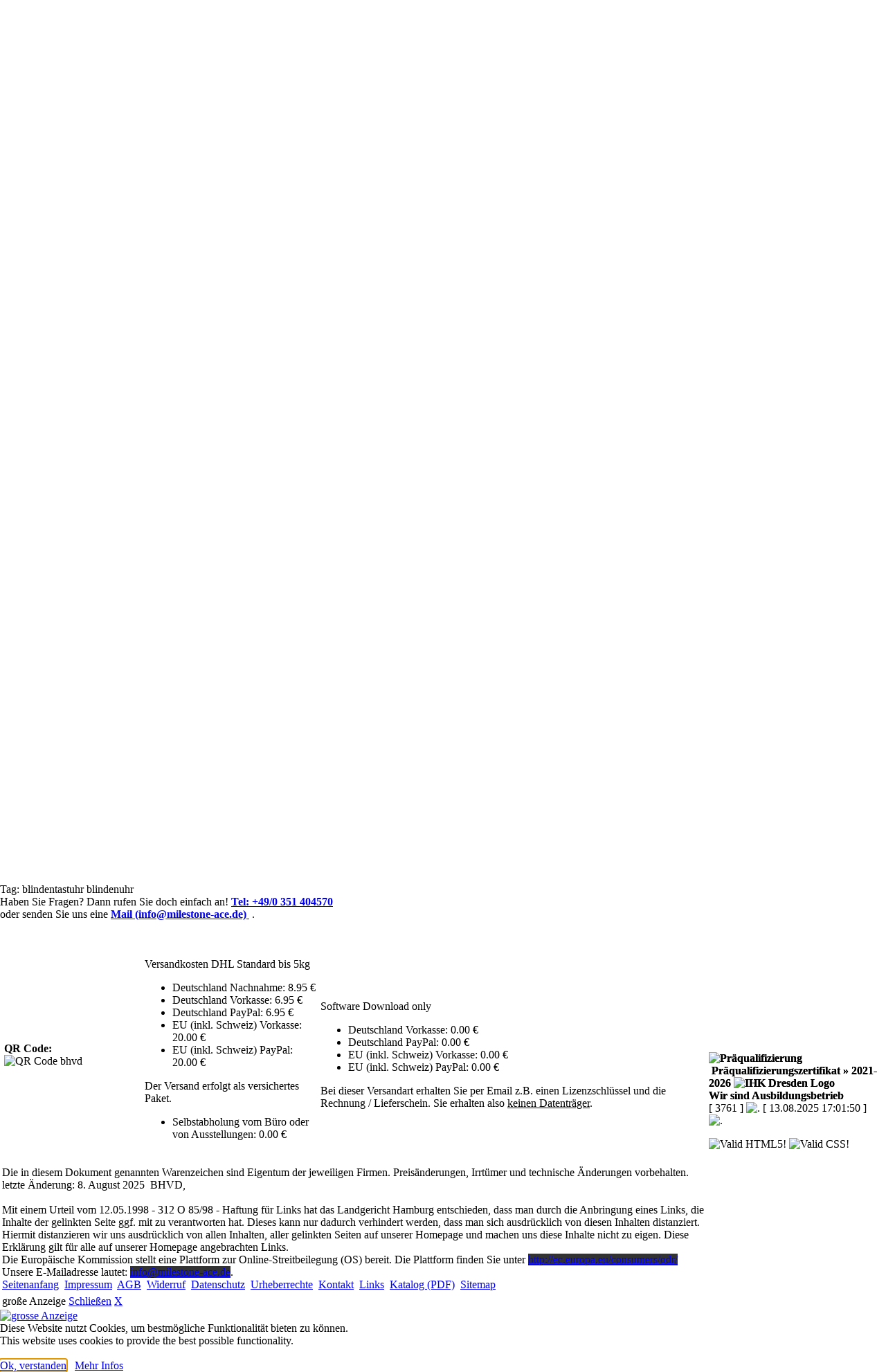

--- FILE ---
content_type: text/html
request_url: http://www.milestone-ace.de/produkte/buhr/2207/index.html
body_size: 9874
content:
<!DOCTYPE html>
<html lang="de">
<!--
     ================================================================
     Webseiten und Software (c)1997-2024 fluSoft GbR [www.flusoft.de]
     Tannenstrasse 2, D 01099 Dresden
     T: +49 351 404570 F: +49 351 4045777 M: info@flusoft.de
     ================================================================
letzte &Auml;nderung:  8. August 2025
-->
<head>
<!-- danova Assistant - Barrierefreiheitstool -->
<script src="https://api.danova.de/embed.js" id="da-script_id" da-data_id="D5C8F592" defer></script>
<!-- ende danova Assistant  -->
<meta charset="UTF-8">
<link rel="canonical" href="https://www.milestone-ace.de">
<meta property="fb:url"           content="/index.html">
<meta property="fb:type"          content="website">
<meta property="fb:title"         content="Milestone ACE, das Multitalent im Kleinstformat">
<meta property="fb:image:width" content="1080">
<meta property="fb:image:height" content="720">
<meta name="twitter:title" content="Milestone ACE, das Multitalent im Kleinstformat">
<meta name="format-detection" content="telephone=no">
<meta name="geo.region" content="DE-SN">
<meta name="geo.placename" content="Dresden">
<meta name="geo.position" content="51.071504;13.758839">
<meta name="ICBM" content="51.071504, 13.758839">
<meta name="viewport" content="width=device-width, initial-scale=1.0, user-scalable=yes">
<meta name="apple-mobile-web-app-capable" content="yes">
<meta http-equiv="X-UA-Compatible" content="IE=edge">
<link rel="stylesheet" href="https://fonts.googleapis.com/icon?family=Material+Icons">
<!-- Global Site Tag (gtag.js) - Google Analytics -->
<script src="https://www.googletagmanager.com/gtag/js?id=UA-51927321-1"></script>
<script type="text/javascript">
  window.dataLayer = window.dataLayer || [];
  function gtag(){dataLayer.push(arguments)};
  gtag('js', new Date());
  gtag('config','GA_TRACKING_ID');
</script>
<title>Gard&#233; taktile Blindenarmbanduhr f&uuml;r den Herren 22-7</title>
<meta name='robots' content='index,follow,archive'>
<meta name="revisit-after" content="7 days">
<meta name="author" content="Ulf Beckmann, mailto:ulf.flusoft@gmail.com">
<meta name="reply-to" content="beckmann@flusoft.de">
<meta name="language" content="german,deutsch,de">
<link rel="icon" sizes="192x192" type="image/png" href="/milestone-ace_192.webp">
<link rel="apple-touch-icon" sizes="192x192" href="/milestone-ace_192.webp">
<link rel="shortcut icon" sizes="192x192" href="/milestone-ace_192.webp">
<link rel="logo" sizes="192x192" href="/milestone-ace_192.webp">
<link rel="stylesheet" type="text/css" href="https://www.milestone-ace.de/style.css?v=20250808">
<meta name="keywords" content="orcam,myeye,myreader,kamera,intelligent,vorlesen,sehschwach,hilfen,hilfsmittel,">
<meta name="description" content="Die OrCam ist eine kleine Kamera, welche an der Brille befestigt wrd und sehbehinderten Menschen oder Personen mit Leseschw#che vieles vorlesen bzw.
erkennen kann.">
</head>
<body style="margin:auto;">
<div id="top"></div>
<!--
  Cookie abfragen
-->
<div id="head">
<div id="head0">
<a href="https://www.milestone-ace.de/index.html" title="zur Startseite bitte hier klicken">
<img  src="https://www.bhvd.de/bilder/milestone-ace_120.webp" alt="MileStone Logo" width="120" height="100">
</a>
</div>
<div id="head1">
<span class="z1">MileStone Ace das Multitalent</span>
<span class="z3">
  Daisy, MP3, Audible, Diktierger&auml;t, Uhr, Kalnder, Radio, Farberkenner, Spielen ...<br>
</span>
</div>
</div>
<div id="menue">
<!--[DATUM]//-->
<br>
<div id="ssuche" class="mycenter">
<form method="post" action="https://www.bhvd.de/cgi-bin/prod_sea.cgi?Id=milestone-ace" target="data"  accept-charset="UTF-8">
<input type="hidden" name="sort" value="0">
<input type="hidden" name="combination" value="AND">
<input class="suche" type="search" name="searchwords" size="20" maxlength="80" placeholder="Suche..." onmouseover="this.focus();" tabindex="20"><br>
<input class="suche2" type="submit" value="Suche &#187;" tabindex="21">
</form>
<br>
</div><!-- suche -->
<br>
<!-- Vorlesen der Seite -->
<audio id="tts_bar" accesskey="s" src="https://mp3.bhvd.de/2207.mp3" tabindex="25" title="Vorlesen des Textes der Hauptseite."></audio>
<script type="text/javascript">
<!--
var haudio=0;
var _str_play  = '<img src="https://b.bhvd.de/tts_vor.webp" alt="Vorlesen" title="vorlesen" width="150"><br>'+
 '[ Alt + S ]';
var _str_stopp = '<img src="https://b.bhvd.de/tts_stopp.webp" alt="Stopp" title="Stopp" width="150"><br>'+
 '<div id="ttshrb"><hr id="ttshr"></id>';
function ttsstatus(){
 if (haudio==null) return 1;
 if (haudio.error != null){
   if (haudio.error.code>0) return 1;
  };
 return haudio.ended;
}
var cruold=0;
var crud=0;
function ttsstatusanz(){
var ts = ttsstatus();
var pro=0;
var cru=0;
 if (ts>0){
    document.all.tts_bar_startstop.innerHTML = _str_play;
    cruold = 0;
    crud = 0;
  } else {
    document.all.tts_bar_startstop.innerHTML = _str_stopp;
    if (haudio){
     cru = haudio.currentTime;
     pro = (cru*200) / haudio.duration;
     if (cruold == cru){
      crud++;
      if (crud>4){
        haudio.pause();
        haudio.currentTime = haudio.duration;
        haudio = null;
       };
     };
     cruold = cru;
    }
    document.getElementById("ttshr").style.width=""+pro+"px";
    window.setTimeout("ttsstatusanz()",500);
  }
}
function ttsstart(param,arg) {
if ((haudio) && (haudio.ended==0)){
 haudio.pause();
 haudio.currentTime=haudio.duration;
 if ((arg) && (arg==1)){
   haudio = null;
   return;
 }
};
haudio=document.getElementById(param);
haudio.play();
window.setTimeout("ttsstatusanz()",500);
};
-->
</script>
<div class="cbox">
<div class="fbox100">
<dfn class="tooltip">
<span rel="tooltip" style="bottom:75px;">Auf Desktop-Rechnern k&ouml;nnen Sie sich hier den
Inhalt der Hauptseite vorlesen lassen. Das geht auch duch Bet&auml;tigen von Alt + S.</span>
<center>
<a href="javascript:ttsstart('tts_bar',1)" id="tts_bar_startstop" class="ttsbar_startstop" accesskey="s">+ + +</a>
</center>
</dfn>
</div>
</div>
<br><br>
<div class="noshow">
<audio id="tts_bar_start" autoplay src="https://mp3.bhvd.de/h_2207.mp3"></audio>
<script type='text/javascript'>
<!--
 ttsstart('tts_bar_start',0);
-->
</script>
</div><!-- noshow -->
<!-- ende Vorlesen der Seite -->
<br>
<a href="https://www.milestone-ace.de/produkte/milestone/m312ace/index.html" title="um den Milestone 3125 Ace  anzuzeigen klichen Sie bitte hier">Milestone 312 ACE<br>Grundger&auml;t</a>
<a href="https://www.milestone-ace.de/produkte/milestone/m312ace-wifi/index.html" title="um den Milestone 3125 Ace  anzuzeigen klichen Sie bitte hier">Milestone 312 ACE<br>WiFi</a>
<a href="https://www.milestone-ace.de/produkte/milestone/m312f/index.html" title="um die Fame Eerweiterung anzuzeigen klichen Sie bitte hier">Farberkenner<br>FaMe</a>
<a href="https://www.milestone-ace.de/produkte/milestone/m312w/index.html" title="um die Woodscan Eerweiterung anzuzeigen klichen Sie bitte hier">Produkterkenner<br>Woodscan</a>
<a href="https://www.milestone-ace.de/produkte/milestone/m312r/index.html" title="um die Kalender Eerweiterung anzuzeigen klichen Sie bitte hier">Kalender<br>Erweiterung</a>
<a href="https://www.milestone-ace.de/produkte/milestone/m312k/index.html" title="um die Radio Eerweiterung anzuzeigen klichen Sie bitte hier">UKW Radio<br>Erweiterung</a>
<a href="https://www.milestone-ace.de/produkte/milestone/m312cd/index.html" title="um die CD Eerweiterung anzuzeigen klichen Sie bitte hier">CD-Laufwerk<br>f&uuml;r Milestone</a>
<!--
  <a href="https://www.milestone-ace.de/video/index.html" title="um die Produktvideos anzuzeigen klichen Sie bitte hier">OrCam Videos</a>
-->
<br>
<a href="https://www.milestone-ace.de/produkte/index.html" title="um die Produktliste anzuzeigen klichen Sie bitte hier">weitere Produkte</a>
<a href="https://www.milestone-ace.de/download/index.html" title="zum Download">Download</a>
<a href="https://www.milestone-ace.de/kontakt/index.html" title="zum Kontaktformular">Kontakt</a>
<a href="https://www.milestone-ace.de/support/index.html" title="h&auml;ufige Fragen, Support">FAQ&#180;s, Support</a>
<a href="https://plus.google.com/communities/111440947291000154312" title="zur Google+ Community" rel="publisher" title="zur Google plus Community Seite" target="_blank">Forum</a>
<a href="https://www.milestone-ace.de/link/index.html" title="interessante Seiten">interessante Seiten</a>
<a href="https://www.milestone-ace.de/impress/index.html" title="Impressum, Adressen und AGB's">Impressum</a>
<script id="blind_js" src="https://js.bhvd.de/blind.js?20250808"></script>
<br><br>
<div itemscope itemtype="https://data-vocabulary.org/Organization" class="addr mycenter">
<br>
  <span itemprop="name" class="mybig">B H V D</span><br>
  <span itemprop="address" itemscope itemtype="https://data-vocabulary.org/Address">
    <span itemprop="street-address">Tannenstrasse 2</span><br>
    <span itemprop="locality">D 01099 Dresden</span><br>
  </span>
  <span itemprop="tel"><a href="tel:+49-351-4045775" title="Telefon">Tel: +49/0 351 40457-75</a></span><br>
  UstId: <span itemprop="vatid">DE 223905118</span><br>
    <span itemprop="IK">IK=591 420 965</span><br>
  PayPal: <a itemprop="paypal" href="https://www.paypal.me/blindenhilfsmittel/" target="_blank" class="mysmall">paypal.me/blindenhilfsmittel</a><br>
  <a href="mailto:info@milestone-ace.de" title="Email senden" itemprop="email">info@milestone-ace.de</a>
  <a href="https://www.bhvd.de/" title="zur Homepage" itemprop="url">www.bhvd.de</a><br>
  <span style="display:none">Autor: <a href="mailto:ulf.flusoft@gmail.com" title="Author"> Ulf Beckmann </a>
   <a href="https://plus.google.com/u/0/107665698784904891230/posts?rel=author">Google</a>
  </span>
<br>
<span class="gpc">Google Plus-Codes:
<a href="https://www.google.com/maps/dir/3QC5%2BQCG,+Dresden/51.0718834,13.7585995/@51.0719441,13.7534282,16z/data=!4m8!4m7!1m5!1m1!1s0x4709cf29101ad6a9:0xd42a703066f62a1f!2m2!1d13.7585781!2d51.0719375!1m0?entry=ttu"
target="_blank" class="shopbox" title="gehe zu goole Maps">
3QC5+QCG Dresden</a></span>
<br><br>
<br>
<br>
<span class="mysmall">Wir sind nach &#167;4 Nr. 19a UStG von der Umsatzsteuer befreit.</span>
<br><br>
</div>
<br><br>
<script src="https://js.bhvd.de/whatsapp.js?v=20250808"></script>
<br><br>
</div>
<div id="inhalt">
<a name="top"></a>
<!--STARTSEARCH-->
<!-- RSPEAK_START -->
<h1 class="flusoft">Gard&#233; taktile Blindenarmbanduhr f&uuml;r den Herren 22-7</h1>
<div id="inhaltrand">
<!--MKHTML-->
<!--STARTHTML:buhr/2207-->
<span id="000"></span>
<!--[TITLE]Gard&#233; taktile Blindenarmbanduhr f&uuml;r den Herren 22-7[TITLE]-->
<script id="pagestd_js" src="https://www.bhvd.de/produkte/buhr/2207/pagestd.js?IFNCKJPRPW"></script>
<!--[PICSTR]https://www.bhvd.de/bilder/22-7_g.webp[PICSTR]-->
<a href="javascript:PShowOn('https://www.bhvd.de/bilder/22-7_g.webp')" title="grosses Bild">
  <img itemprop="image" border="0" src="https://www.bhvd.de/bilder/22-7_g.webp" alt="Gard&#233; taktile Blindenarmbanduhr f&uuml;r den Herren 22-7" class="prodpic">
</a>
<ul>
<li>Quarzwerk ETA 956.112</li>
<li>Geh&auml;use palladiumbeschichtet,</li>
<li>Mineralglas, Lederband,</li>
<li>Blindenuhr, Glasrand aufklappbar</li>
<li>Duchmesser: 34mm</li>
</ul>
<!--[PRICE]-->
<span id="PreisXXX"></span>
<h2 class="preis">Preis&uuml;bersicht / Bestellen</h2>
<table class="phead">
<thead>
<tr class="phead">
 <th class="phead ph1">Art.-Nr.</th>
 <th class="phead ph2">Produktbezeichnung</th>
 <th class="phead ph3">Preis</th>
 <th class="phead ph4">Anzahl</th>
 <th class="phead ph5">Bestellen</th>
</tr></thead><tbody>

<form class="shop" method="post" action="https://www.bhvd.de/cgi-bin/prod_add.cgi?func=add&amp;Id=milestone-ace">
<input type="hidden" name="Refer" value="https://www.milestone-ace.de/produkte/buhr/2207/index.html#preis001">
<input type="hidden" name="akz" value="N">
<tr><td>
<input type="text" readonly maxlength="14" size="14" class="white" name="anr" value="RUBUHR2207"></td>
<td class="white w100"><input type="hidden" name="bez" value="Gard&#233; taktile Blindenarmbanduhr f&uuml;r den Herren 22-7">
Gard&#233; taktile Blindenarmbanduhr f&uuml;r den Herren 22-7<br>
</td><td class="mytop mycenter" nowrap>
<input type="text" readonly maxlength="10" size="10" class="white myright" name="preis" value="169.25 &euro;">
</td><td class="mytop mycenter" nowrap>
<input title="2" type="number" class="white myright s100" name="anz" value="1">
</td><td class="mytop mycenter" nowrap>
<a class="shopbox" target="_blank" href="https://www.milestone-ace.de/hinweis/index.html">Hilfe&nbsp;&#187;</a>
</td></tr>
<div class="myhidden">Artikelnummer: RUBUHR2207 Preis: 169.25 &euro;</div>
</form>
</tbody></table>
<br><p class="klein">Die Waren k&ouml;nnen im Design und Farbe von den Abbildungen abweichen! Auf Batterien wird <u>keine</u> Garantie gegeben,
sie dienen der Veranschaulichung der Gebrauchsf&auml;higkeit. Die hier angegebenen Preise gelten <b><u>nicht</u></b> f&uuml;r Krankenkassen!
<sup>V</sup>: eine zus&auml;tzliche
<a target="_blank" href="https://www.milestone-ace.de/impress/index.html#hinweis" title="zus&auml;tzlicher Hinweis">
vertragliche Vereinbarung </a> ist erforderlich.
Beim Bestellen von Waren entstehen Ihnen Kosten!</p><br>
<p class="bottom_span"><a class="bottom_lnk" href="https://www.milestone-ace.de/produkte/buhr/index.html"><span class="fettrot">&#187;</span>&nbsp;weitere Produkte dieser Kategorie</a></p>
<div id="tag">
<span class="taghead">Tag:</span>
<span class="tag">blindentastuhr</span><span class="tag">
blindenuhr</span>
</div>
<span id="to"></span><!-- externer Link //-->
<!--[SIESIND]<a href="https://www.milestone-ace.de/index.html" title="Startseite">Startseite</a> &gt;<a href="https://www.milestone-ace.de/produkte/index.html" title="die Produkte">Produkte</a> &gt;<a href="https://www.milestone-ace.de/produkte/buhr/index.html" Title="taktile Blindenuhren">taktile Blindenuhren</a> &gt;Gard&#233; taktile Blindenarmbanduhr f&uuml;r den Herren 22-7[SIESIND]-->
</div>
<!-- RSPEAK_STOP -->
<div style="font-size:1px;color:#fff;;display:none;">
<h3>verwandte Bezeichnungen</h3>
<ul>
 <li></li>
</ul>
</div>
<!--ENDSEARCH-->
<span id="oben"></span><!-- externer Link //-->
<div id="ende">
Haben Sie Fragen? Dann rufen Sie doch einfach an! <b><a href=tel:+49-351-404570>Tel: <span itemprop=tel>+49/0 351 404570</span></a></b><br>
oder senden Sie uns eine <a href="mailto:info@milestone-ace.de"><b><u> Mail (info@milestone-ace.de) </u></b></a>&nbsp;.
</div>
</div>
<div id="rechts">
</div>
<div class="end" id="_ende_">
<table class="end">
<tr>
<td class="mytop" style="width:80%">
  <p style="color:white;padding:10px;font:14px arial;">
  <table>
  <tr>
  <td style="width:20%;" class="mytop w14c"><b>QR Code:</b><br>
    <img src="https://www.bhvd.de/bilder/QR_bhvd.webp" width="160" height="160" alt="QR Code bhvd" title="Visitenkarte QR Code bhvd" class="mycenter">
  </td>
  <td class="mytop w14l">Versandkosten DHL Standard bis 5kg
    <ul class="w14l">
      <li>Deutschland Nachnahme: 8.95 &euro; </li>
      <li>Deutschland Vorkasse: 6.95 &euro; </li>
      <li>Deutschland PayPal: 6.95 &euro; </li>
      <li>EU (inkl. Schweiz) Vorkasse: 20.00 &euro; </li>
      <li>EU (inkl. Schweiz) PayPal: 20.00 &euro; </li>
    </ul>
    Der Versand erfolgt als versichertes Paket.
    <ul class="w14l">
      <li>Selbstabholung vom B&uuml;ro oder von Ausstellungen: 0.00 &euro; </li>
    </ul>
  </td>
  <td class="mytop w14l">Software Download only
    <ul class="w14l">
      <li>Deutschland Vorkasse: 0.00 &euro; </li>
      <li>Deutschland PayPal: 0.00 &euro; </li>
      <li>EU (inkl. Schweiz) Vorkasse: 0.00 &euro; </li>
      <li>EU (inkl. Schweiz) PayPal: 0.00 &euro; </li>
     </ul>
     Bei dieser Versandart erhalten Sie per Email z.B. einen Lizenzschl&uuml;ssel und die
     Rechnung / Lieferschein. Sie erhalten also <u>keinen Datentr&auml;ger</u>.
   </td>
   </tr>
  </table>
<br>
Die in diesem Dokument genannten Warenzeichen sind Eigentum der
jeweiligen Firmen. Preis&auml;nderungen, Irrt&uuml;mer und technische &Auml;nderungen vorbehalten.<br>
letzte &Auml;nderung:  8. August 2025
&nbsp;BHVD,
<br><br>
Mit einem Urteil vom 12.05.1998 - 312 O 85/98 - Haftung f&uuml;r
Links hat das Landgericht Hamburg entschieden, dass man durch
die Anbringung eines Links, die Inhalte der gelinkten Seite
ggf. mit zu verantworten hat. Dieses kann nur dadurch verhindert
werden, dass man sich ausdr&uuml;cklich von diesen Inhalten distanziert.
Hiermit distanzieren wir uns ausdr&uuml;cklich von allen Inhalten, aller
gelinkten Seiten auf unserer Homepage und machen uns diese Inhalte
nicht zu eigen. Diese Erkl&auml;rung gilt f&uuml;r alle auf unserer Homepage
angebrachten Links.
<br>
Die Europ&auml;ische Kommission stellt eine Plattform zur Online-Streitbeilegung
(OS) bereit. Die Plattform finden Sie unter <a href="http://ec.europa.eu/consumers/odr/" target="_blank" style="background:#333;"><span class="w14">http://ec.europa.eu/consumers/odr/</span></a>
Unsere E-Mailadresse lautet: <a href="mailto:info@milestone-ace.de" style="background:#333;"><span class="w14">info@milestone-ace.de</span></a>.
<br>
<div class="mycenter">
<a class="end_link" href="#inhalt" title="Seitenanfang">Seitenanfang</a>&nbsp;
<a class="end_link" href="https://www.milestone-ace.de/impress/index.html#impress" title="Impressum">Impressum</a>&nbsp;
<a class="end_link" href="https://www.milestone-ace.de/impress/index.html#agb" title="AGB">AGB</a>&nbsp;
<a class="end_link" href="https://www.milestone-ace.de/impress/index.html#wider" title="Widerrufsbelehrung">Widerruf</a>&nbsp;
<a class="end_link" href="https://www.milestone-ace.de/impress/index.html#ds" title="Datenschtz">Datenschutz</a>&nbsp;
<a class="end_link" href="https://www.milestone-ace.de/impress/index.html#ur" title="Urheberrechte">Urheberrechte</a>&nbsp;
<a class="end_link" href="https://www.milestone-ace.de/kontakt/index.html" title="Kontakt aufnehmen">Kontakt</a>&nbsp;
<a class="end_link" href="https://www.milestone-ace.de/links/index.html" title="Linkseite">Links</a>&nbsp;
<a class="end_link" href="https://pdf.bhvd.de/Katalog2020.pdf" title="Produktkatalog im PDF" download="BHVD-fluSoft Produktkatalog 2020.pdf" target="_blank">Katalog (PDF)</a>&nbsp;
<a class="end_link" href="https://www.milestone-ace.de/sitemap.html" title="Sietmap" target="_blank">Sitemap</a>&nbsp;
</div>
</td>
<td class="mytop">
<div class="mycenter">
<div id="teamviewer" class="mycenter">
<a target="_blank" title="Pr#qualifizierung" href="https://pdf.bhvd.de/Prae2021.pdf"
style="text-decoration:none;color:#000;font-weight:bold;text-shadow:0 0 0;">
<img src="https://pdf.bhvd.de/Prae2021.webp" alt="Pr&auml;qualifizierung" width="256"><br>
&nbsp;Pr&auml;qualifizierungszertifikat<span class="mysmall">&nbsp;&#187;&nbsp;2021-2026</span></a>
<a target="_blank" title="Wir sind Ausbildungsbetrieb" href="https://www.milestone-ace.de/impress/index.html#Ausbildung"
style="text-decoration:none;color:#000;font-weight:bold;text-shadow:0 0 0;">
<img src="https://www.bhvd.de/bilder/IHK-dd.webp" alt="IHK Dresden Logo" width="256"
title="Wir sind Ausbildungsbetrieb"><br>
Wir sind Ausbildungsbetrieb
</a>
</div>
<span id="ECounter">[ 3761 ]</span>
<span id="MkHtml"><img src="/cgi-bin/mkhtml.cgi" alt="." width="1" height="1"  ></span>
<span id="datetime">[ 13.08.2025 17:01:50 ]</span>
<span id="CallUrl"></span><br>
<img src="https://www.milestone-ace.de/cgi-bin/proref" width="0" height="0" alt=".">
<p class="nw">
<img style="border:0;width:108px;"
            src="https://www.bhvd.de/bilder/w3c_html5.webp"
            alt="Valid HTML5!">
<img style="border:0;width:108px;"
     src="https://bhvd.de/bilder/w3c_css.webp"
            alt="Valid CSS!">
</p>
</div>
</td></tr></table>
</div>
<!--
   26.06.2018 16:34
   (c) fluSoft GbR
-->
<div id="PShow">
<div class="PShowHead">
<table class="w100">
 <tr>
  <td class="mycenter mybig w90">gro&szlig;e Anzeige</td>
  <td><a href="javascript:PShowOff()" class="PShowbutton" title="Zum Schlie&szlig;en bitte hier klicken!" accesskey="X" id="PShowLnk">Schlie&szlig;en</a></td>
  <td><a href="javascript:PShowOff()" class="PShowbutton" title="Zum Schlie&szlig;en bitte hier klicken!" accesskey="X" id="PShowLnkX">X</a></td>
 </tr>
</table>
</div>
<a href="javascript:PShowOff()">
<img id="PShowId" src="https://b.bhvd.de/white.webp" alt="grosse Anzeige">
</a>
</div>
<div id="cookiemsg" class="w75">
Diese Website nutzt Cookies, um bestm&ouml;gliche Funktionalit&auml;t bieten zu k&ouml;nnen.<br>
<span class="mysmall">This website uses cookies to provide the best possible functionality.</span>
<br><br>
<div class="mycenter">
<a href="javascript:cookieok()" class="shopbox" id="cookiebtn1">Ok,&nbsp;verstanden</a>&nbsp;&nbsp;
<a href="javascript:cookiemore('https://www.milestone-ace.de/impress/index.html#ds')" class="shopbox" id="cookiebtn2">Mehr&nbsp;Infos</a>
</div>
</div>
<script type="text/javascript" src="https://maps.google.com/maps/api/js?sensor=false"></script>
<script type="text/javascript">
<!--
var PShowFlag = false;
var top_ende_ = 0;
function PShowOn(url){
 document.getElementById("PShow").style.display = 'block';
 var img = document.getElementById('PShowId');
 var width = img.clientWidth;
 var height = img.clientHeight;
 img.src=url;
 PShowFlag = true;
 if (height>900){
   var quot = height / width;
   height = 900;
   width = Math.round( height / quot);
   img.style.width = ""+width+"px";
   img.style.height= ""+height+"px";
   document.getElementById("PShow").style.top="10px";
 };
 document.getElementById("PShowLnk").focus();
}
function PShowOff(){
 document.getElementById("PShow").style.display = 'none';
  PShowFlag = false;
}
function GetMyCookieVal(offset){
var endstr = document.cookie.indexOf (";", offset);
if (endstr == -1) endstr = document.cookie.length;
return unescape(document.cookie.substring(offset, endstr));
}
function GetMyCookie(name){
  var arg = name + "=";
  var alen = arg.length;
  var clen = document.cookie.length;
  var i = 0;
  while (i < clen){
  var j = i + alen;
  if (document.cookie.substring(i, j) == arg)
  return GetMyCookieVal (j);
  i = document.cookie.indexOf(" ", i) + 1;
  if (i == 0) break;
}
return "";
}
function SetMyCookie(name, value){
var argv = SetMyCookie.arguments;
var argc =SetMyCookie.arguments.length;
var expires =(argc> 2) ? argv[2] : null;
var path = (argc > 3) ? argv[3] : null;
var domain = (argc > 4) ? argv[4] : null;
var secure = (argc > 5) ? argv[5] : false;
var str = name + "=" + escape (value) +
((expires == null) ? "" : ("; expires=" + expires.toGMTString())) +
((path == null) ? "" : ("; path=" + path)) +
((domain == null) ? "" : ("; domain=" + domain)) +
((secure == true) ? ";secure" : "");
document.cookie=str;
}
function Mshow(){
 var MenuPos = "m00";
 MenuPos=GetMyCookie("MenuPos");
 if (MenuPos > "")  Menuauf(MenuPos);
}
function getRect (o){
    var r = { top:0, left:0, width:0, height:0 };
    if(!o) return r;
    if (! document.getElementById(o)) return r;
      else if(typeof o == 'string' ) o = document.getElementById(o);
    if(typeof o != 'object') return r;
    if(typeof o.offsetTop != 'undefined') {
         r.height = o.offsetHeight;
         r.width = o.offsetWidth;
         r.left = r.top = 0;
         while (o && o.tagName != 'BODY')         {
              r.top  += parseInt( o.offsetTop );
              r.left += parseInt( o.offsetLeft );
              o = o.offsetParent;
         }
    }
    r.height += r.top;
    return r;
}
function set_ende(o){
 var t = 0;
 var ratio = window.devicePixelRatio || 1;
 var w = (document.body.width * ratio)+"px";
 if (! document.getElementById("_ende_")) return;
 if (! document.getElementById(o)){
  document.getElementById("_ende_").style.display = 'block';
  return;
 };
 t = getRect(o).height+20;
 if (t>top_ende_){
  top_ende_=t;
  document.getElementById("_ende_").style.left='0px';
  document.getElementById("_ende_").style.top=''+t+'px';
  document.getElementById("_ende_").style.width=w;
  document.getElementById("_ende_").style.display = 'block';
  }
};
function MSetHeight(){
 var i=getRect("inhalt").height-getRect("inhalt").top-10;
 var m=0;
 if (document.getElementById("menue"))  m=getRect("menue").height;
 var r=0;
 if (document.getElementById("rechts")) r=getRect("rechts").height;
 if (m>0){
  if (m<i){ m=i;
  document.getElementById("menue").style.height=""+m+"px";
  };
 }
 if (r>0){
  if (r<i){ r=i;
  document.getElementById("rechts").style.height=""+r+"px";
  };
 };
};
function Menuauf(id) {
if (document.getElementById(id)){
 document.getElementById(id).style.display = 'block';
 document.getElementById(id).focus();
 if (arguments.length > 1){
   var o1 = getRect(arguments[1]).left;
   var o2 = getRect(arguments[1]).top;
   var o3 = getRect(arguments[1]).height;
   document.getElementById(id).style.top=o3+"px";
   document.getElementById(id).style.left=o1+"px";
  }
  }
}
function Menuzu(id) {
  if(document.getElementById(id)) document.getElementById(id).style.display = 'none';
}
/*function Menuauf(id) {
  if(document.getElementById(id)) document.getElementById(id).style.display = 'block';
}
*/
function Sauf(){
 var i=0;
 for (i = 1; i <= Sauf.arguments.length; i++) if (document.getElementById(Sauf.arguments[i])) document.getElementById(Sauf.arguments[i]).style.display= 'none';
  if (document.getElementById(Sauf.arguments[0])) document.getElementById(Sauf.arguments[0]).style.display = 'block';
  if (document.getElementById("top")){
  document.getElementById("top").focus();
 console.log("Sauf 1 top");
  };
  if ((Sauf.arguments.length > 1) && (document.getElementById(Sauf.arguments[0]+"_lnk"))){
  document.getElementById(Sauf.arguments[0]+"_lnk").focus();
 console.log("Sauf 2 "+Sauf.arguments.length);
  };
};
function Mauf(){
 var i=0;
 var n="";
 var jetzt = new Date();
 var p="/";
 var zk = Mauf.arguments[1]+"  ";
 var exp = new Date(jetzt.getTime() + (60*60*24*7*1000));
 var aufzu='none';
 if (document.getElementById(Mauf.arguments[0])) aufzu = document.getElementById(Mauf.arguments[0]).style.display;
 if (aufzu=='none') aufzu = 'block' ; else aufzu = 'none';
 if (zk.substring(0,1) == '*'){
   for (i = 0; i <= 99; i++){
    n= "s"+i;
    if (document.getElementById(n)) document.getElementById(n).style.display = 'none';
   }
  }
  else
  for (i = 1; i <= Mauf.arguments.length; i++) if (document.getElementById(Mauf.arguments[i])) document.getElementById(Mauf.arguments[i]).style.display= 'none';
  if (document.getElementById(Mauf.arguments[0])) document.getElementById(Mauf.arguments[0]).style.display = aufzu;
  n=Mauf.arguments[0]+"_lnk";
  if (document.getElementById("sub0_lnk")){
   document.getElementById("sub0").focus();
  };
  if (document.getElementById(n)){
   document.getElementById(n).focus();
  };
/*  if (zk.substring(1,2)!='*') location.href = "#"+n;  */
  n=Mauf.arguments[0];
  if ((n>="m00") && (n<="m99"))
   SetMyCookie("MenuPos",n,exp,p);
};
function initGmaps(adr){
var myOptions = {zoom:15,center:new google.maps.LatLng(51.07281, 13.757939999999962),mapTypeId: google.maps.MapTypeId.ROADMAP};
document.getElementById("map_border").style.display = 'block';
map = new google.maps.Map(document.getElementById("map_canvas"), myOptions);
marker = new google.maps.Marker({map: map, position: new google.maps.LatLng(51.07281, 13.757939999999962)});
infowindow = new google.maps.InfoWindow({content: "<b>"+adr+"</b><br>Tannenstrasse 2<br>01099 Dresden"});
google.maps.event.addListener(marker, "click", function(){infowindow.open(map,marker);});
infowindow.open(map,marker);
}
var KeyTestOnOff=0;
function OnlyDigit(v,oo){
  KeyTestOnOff=oo;
};
var oldkey=0;
function Tastendruck (Ereignis) {
 var key=0;
  if (!Ereignis)
    Ereignis = window.event;
  key=Ereignis.keyCode;
  if (PShowFlag && (key == 27)){
   PShowOff();
   return false;
  };
 if (key == 27){
   ttsstart('tts_bar_start',1);
 }
 if ((key == 83) && (oldkey == 18)){
    ttsstart();
    oldkey=0;
    return false;
  };
  oldkey=key;
  if (KeyTestOnOff && ((key<48) || (key>58))) return false;
 return true;
}
function cookieok(){
 var jetzt = new Date();
 var p="/";
/*
 * eine Woche das Cookie nicht anzeigen
 */
 var exp = new Date(jetzt.getTime() + (7*24*60*60*1000));
 document.getElementById("cookiemsg").style.display='none';
 document.getElementById("cookiemsg").style.opacity='0.0';
 SetMyCookie("CookieTest","ok",exp,p);
}
function cookiemore(pfad){
 var p="/";
 var exp = null;
 SetMyCookie("CookieTest","ok",exp,p);
 window.location.href=pfad;
};
function ShowCookie(){
  document.getElementById("cookiemsg").style.display='block';
  document.getElementById("cookiebtn1").focus();
};
function CheckCookie(){
var test="";
var d=window.location.href.substring(0,8);
/*10.03.24*/
   console.log("CheckCookie() 1 "+d);
   if (d=='file:///') test='ok';
      else test = GetMyCookie("CookieTest");
   if (test == 'ok') cookieok();
      else setTimeout("ShowCookie();", 3000);
   console.log("CheckCookie() 2 " + test);
};
CheckCookie();
Mauf('sub1','**');
Mauf('s1','**');
//-->
</script>
<script type="text/javascript"
  src="https://code.jquery.com/jquery-1.9.1.js"
  integrity="sha256-e9gNBsAcA0DBuRWbm0oZfbiCyhjLrI6bmqAl5o+ZjUA="  crossorigin="anonymous"></script>
<script type="text/javascript" src="https://js.bhvd.de/head_msg.js?p=CDIVZUJYBA"></script>
<script type="text/javascript" src="https://js.bhvd.de/login_msg.js?p=PUZPZNDDMV"></script>
<script type="text/javascript" src="https://js.bhvd.de/set_ende.js?p=XALJYNXTRV"></script>
<script src="https://js.bhvd.de/plz2town.js?q=YTEDBOZXSL"></script>
<script src="https://js.bhvd.de/ustid.js?q=VHVOTDETMB"></script>
<script id="newpic5_js" src="https://js.bhvd.de/newpic5.js?20250808"></script>
<!--
 <script type="text/javascript" src="https://js.bhvd.de/snowflakes.js?p=UOGIXGYVKG"></script>
//-->
<script>
    window.onload = function(){
    document.addEventListener("keydown", Tastendruck, false);
    snowflakes.autostart();
    if (typeof this['localinit'] === 'function') {
       this['localinit']();
    }
const links = document.querySelectorAll('a[download]');
links.forEach(link => {
  const url = new URL(link.href);
  url.protocol = 'https';
  url.host = 'https://www.milestone-ace.de';
  link.href = url.href;
});
}
</script>
</body></html>
